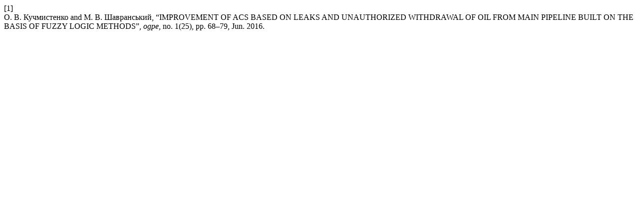

--- FILE ---
content_type: text/html; charset=UTF-8
request_url: https://nge.nung.edu.ua/index.php/nge/citationstylelanguage/get/ieee?submissionId=378&publicationId=360
body_size: 225
content:
<div class="csl-bib-body">
  <div class="csl-entry"><div class="csl-left-margin">[1]</div><div class="csl-right-inline">О. В. Кучмистенко and М. В. Шавранський, “IMPROVEMENT OF ACS BASED ON LEAKS AND UNAUTHORIZED WITHDRAWAL OF OIL FROM MAIN PIPELINE BUILT ON THE BASIS OF FUZZY LOGIC METHODS”, <i>ogpe</i>, no. 1(25), pp. 68–79, Jun. 2016.</div></div>
</div>